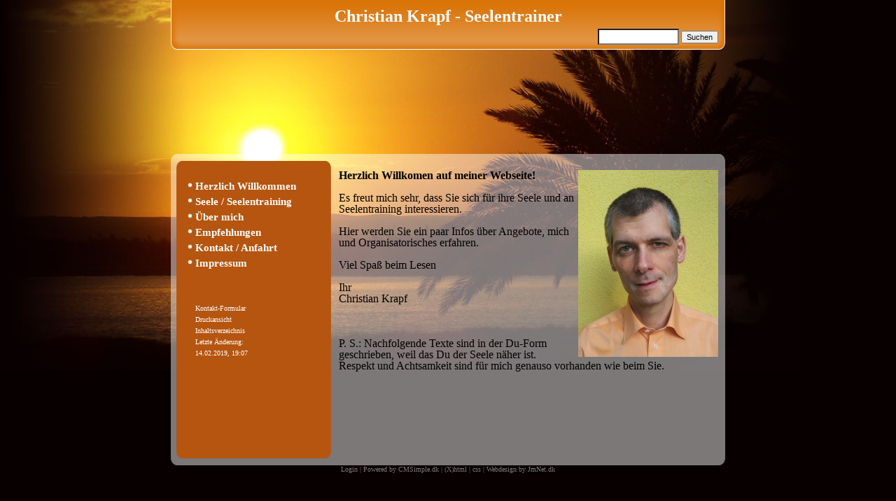

--- FILE ---
content_type: text/html; charset=UTF-8
request_url: http://www.christiankrapf.de/?Herzlich-Willkommen
body_size: 1626
content:
<!DOCTYPE HTML PUBLIC "-//W3C//DTD HTML 4.01 Transitional//EN" "http://www.w3.org/TR/html4/loose.dtd">
<html>
<head>


<!--[if lt IE 7]>
<script 
src="/ie7/ie7-standard.js" 
type="text/javascript">
</script>
<![endif]-->
<meta http-equiv="content-type" content="text/html;charset=UTF-8">
<title>Christian Krapf - Seelentrainer &ndash; Herzlich Willkommen</title>
<meta name="robots" content="index, follow">
<meta name="keywords" content="Schlagworte durch Kommata getrennt hier eingeben">
<meta name="description" content="Kurzbeschreibung der Website für Suchmaschinenergebnisse">
<meta name="generator" content="CMSimple_XH 1.6.7 2015063001 - www.cmsimple-xh.org">
<!-- plugins: filebrowser, hi_updatecheck, jquery, legendbox, meta_tags, pagemanager, page_params, tinymce, utf8 -->
<link rel="next" href="/?Seele-%2F-Seelentraining"><link rel="stylesheet" href="./core/css/core.css" type="text/css">
<link rel="stylesheet" href="./templates/Sun/stylesheet.css" type="text/css">
<link rel="stylesheet" href="./core/css/plugins.css" type="text/css">
</head>
<body  onload=""id=body>
<div id="maincontainer">
<div id="topsection"><div class="sitename">Christian Krapf - Seelentrainer</div><div class="sog"><form action="/" method="get">
<div id="searchbox">
<input type="text" class="text" name="search" title="Suchbegriffe" size="12">
<input type="hidden" name="function" value="search">
 <input type="submit" class="submit" value="Suchen">
</div>
</form>
</div></div>
<div id="conttop"></div>
<div id="conttop1"></div>
<div id="contentwrapper">
<div id="contentcolumn">
<div class="innertube"><h1>Herzlich Willkommen</h1>

<h4>Herzlich Willkomen auf meiner Webseite!<img style="float: right;" src="./userfiles/images/foto.jpg" alt="" width="200" height="267"></h4>
<p>Es freut mich sehr, dass Sie sich für ihre Seele und an Seelentraining interessieren.</p>
<p>Hier werden Sie ein paar Infos über Angebote, mich und Organisatorisches erfahren.</p>
<p>Viel Spaß beim Lesen</p>
<p>Ihr<br>Christian Krapf</p>
<p> </p>
<p>P. S.: Nachfolgende Texte sind in der Du-Form geschrieben, weil das Du der Seele näher ist.<br>Respekt und Achtsamkeit sind für mich genauso vorhanden wie beim Sie.</p>
</div>
</div>
</div>
<div id="leftcolumn">
<div class="innertube"><div class="flag"></div>
<ul class="menulevel1">
<li class="sdoc"><span>Herzlich Willkommen</span></li>
<li class="docs"><a href="/?Seele-%2F-Seelentraining">Seele / Seelentraining</a></li>
<li class="docs"><a href="/?Ueber-mich">Über mich</a></li>
<li class="docs"><a href="/?Empfehlungen">Empfehlungen</a></li>
<li class="doc"><a href="/?Kontakt-%2F-Anfahrt">Kontakt / Anfahrt</a></li>
<li class="docs"><a href="/?Impressum">Impressum</a></li>
</ul>
<br><br><div class="print"><a href="/?&amp;mailform">Kontakt-Formular</a><br><a href="/?Herzlich-Willkommen&amp;print">Druckansicht</a><br><a href="/?&amp;sitemap">Inhaltsverzeichnis</a><br>Letzte Änderung:<br>14.02.2019, 19:07</div></div>
</div>

<!--Do not remove the link to jmnet.dk without a licens from JmNet.dk -->
<div id="footer"></div><div id="footer1"><div id="fodtekst"><a href="/?Herzlich-Willkommen&amp;login">Login</a> | Powered by <a href="http://www.cmsimple.dk" target="_blank">CMSimple.dk</a> | <a href="http://validator.w3.org/check?uri=referer" title="(x)html valid">(X)html</a> | <a href="http://jigsaw.w3.org/css-validator/check/referer" title="css valid">css</a> | Webdesign by <a href="http://www.cmsimple-xh.dk" target="_blank">JmNet.dk</a><!--Do not remove the link to jmnet.dk without a licens from JmNet.dk -->
 </div></div></div>
</body>
</html>


--- FILE ---
content_type: text/css
request_url: http://www.christiankrapf.de/core/css/core.css
body_size: 2566
content:
/*
 * Adminmenu
 */

#xh_adminmenu_scrolling {
    z-index: 999;
}

#xh_adminmenu_fixed {
    position: fixed;
    top: 0;
    left: 0;
    width: 100%;
    z-index: 999;
}

#xh_adminmenu {
    width: 100%;
    background-color: #2e3436;
    font-size: 14px;
    padding: 0;
    margin: 0;
    overflow: visible;
    border-bottom: 1px solid #aaa;
    color: #d3d7cf;
}

#xh_adminmenu ul {
    height: 36px;
    list-style-type: none !important;
    list-style-image: none;
    font-family: arial, sans-serif;
    font-style: normal;
    margin: 0;
    padding: 0;
    background-color: #2e3436;
}

#xh_adminmenu li {
    list-style-type: none !important;
    float: left;
    position: relative;
    width: 125px;
    background-color: #2e3436;
    text-align: center;
    color: #d3d7cf;
    padding: 8px 0 0 0;
    margin: 0;
}

#xh_adminmenu li a:hover,
#xh_adminmenu li:hover {
    background-color: #3f4446;
}

#xh_adminmenu a,
#xh_adminmenu a:visited,
#xh_adminmenu span {
    display: block;
    color: #d3d7cf;
    height: 26px;
    padding: 2px 6px 0px 6px;
    text-decoration: none;
    font-style: normal;
}

#xh_adminmenu span {
    cursor: default;
}

#xh_adminmenu ul ul {
    list-style-type: none !important;
    height: 0;
    left: 0;
    position: absolute;
    top: 36px;
    margin: 0;
    z-index: 9999;
    visibility: hidden;
}

#xh_adminmenu ul ul li {
    background: #4f5456;
    height: 26px;
    padding: 3px 0 0 0;
    margin: 0;
}

#xh_adminmenu ul ul li a,
#xh_adminmenu ul ul li span {
    height: 16px;
    padding: 3px 0 0 0;
    margin: 0;
}

#xh_adminmenu ul ul li:hover {
    height: 26px;
    padding: 3px 0 0 0;
    background: #c50;
}

#xh_adminmenu ul ul li a:hover,
#xh_adminmenu ul ul li span:hover {
    background: #c50;
    height: 20px;
    padding: 3px 0 0 0;
    margin: 0;
}

#xh_adminmenu ul ul ul {
    left: 100%;
    top: 0px;
    width: 100%;
    visibility: hidden;
    padding: 0;
    margin: 0;
}

#xh_adminmenu ul ul ul li {
    background: #c50;
    height: 26px;
    padding: 3px 0 0 0;
    margin: 0;
}

#xh_adminmenu ul ul ul li a,
#xh_adminmenu ul ul ul li span {
    height: 26px;
    padding: 3px 0 0 0;
    margin: 0;
}

#xh_adminmenu ul ul ul li:hover {
    background: #e70;
    height: 26px;
    padding: 3px 0 0 0;
    margin: 0;
}

#xh_adminmenu ul ul ul li a:hover,
#xh_adminmenu ul ul ul li span:hover {
    background: #e70;
    height: 20px;
    padding: 3px 0 0 0;
    margin: 0;
}

#xh_adminmenu li:hover > ul {
    visibility: visible;
}

/*
 * Pluginmenu
 */

.edit {
    font-family: arial, sans-serif;
    font-size: 14px;
    line-height: 1.2em;
    border: 1px solid;
    margin: 2px 0;
}

.edit td {
    padding: 4px 6px;
}

/*
 * Debug mode
 */

.xh_debug {
    height: 18px;
    background: #900;
    font-family: arial, sans-serif;
    font-size: 14px;
    line-height: 14px;
    color: #fff;
    text-align: center;
    border: 0px solid #000;
    padding: 2px 6px;
    margin: auto;
}

.xh_debug_warnings {
    background: #fc0;
    font-family: arial, sans-serif;
    font-size: 14px;
    color: #000;
    padding: 4px 6px;
}

/*
 * Messages
 */

.xh_success,
.xh_info,
.xh_warning,
.xh_fail,
.cmsimplecore_warning {
    padding: 0.7em;
    padding-left: 36px;
    border-radius: 7px;
}

.xh_success {
    background: #e1f8cb url("success.png") no-repeat 10px;
    color: #37620d;
    border: 1px solid #c6d880;
}

.xh_info {
    background: #e9f5fb url("info.png") no-repeat 10px;
    color: #16597a;
    border: 1px solid #84c7e9;
}

.xh_warning,
.cmsimplecore_warning {
    background: #ffffbb url("warning.png") no-repeat 10px;
    color: #756730;
    border: 1px solid #ffd324;
}

.xh_fail {
    background: #fbe5e2 url("fail.png") no-repeat 10px;
    color: #992213;
    border: 1px solid #f2a197;
}

/*
 * Mailform
 */

#xh_mailform div {
    width: 250px;
    margin: 0 0 8px 0;
}

#xh_mailform .text, .xh_mailform textarea {
    width: 100%;
    box-sizing: border-box;
}

.xh_captcha_code {
    float: left;
    color: #fff;
    text-decoration: none;
    background-color: #000;
    padding: 1px 5px 2px 5px;
    margin: 0 4px;
}

.text, .xh_captcha_input, .xh_mailform textarea {
    font-family: "Lucida Sans Unicode", "Lucida Grande", sans-serif;
    font-size: 13px;
    color: #222;
    background-color: white;
    padding: 2px 4px;
    margin: 0 0 2px 0;
}

.xh_captcha_input  {
    float: left;
    width: 5em;
    border: 1px solid #666;
    margin: 0 0 10px 0;
}

/*
 * System Check
 */

#xh_system_check {
    list-style: none;
}

#xh_system_check li {
    margin-left: 0;
}

#xh_system_check img {
    padding-right: 1em;
}

li.xh_system_check_cat_start {
    margin-top: 1em;
}

/*
 * Pluginloader
 */

div.pluginedit,
div.plugintext {
    border: 0px solid #828177;
    padding: 4px 0;
}

div.plugineditcaption {
    font-family: arial, sans-serif;
    font-size: 15px;
    font-weight: bold;
    padding: 6px 0;
}

/*
 * Configuration
 */

#xh_config_form fieldset {
    padding: 1em 0.5em;
    margin: 1em 0;
}

#xh_config_form div.xh_label,
#xh_config_form div.xh_field {
    padding: 0;
    margin: 0;
    border: 0;
    float: left;
}

#xh_config_form div.xh_label {
    width: 35%;
}

#xh_config_form div.xh_field {
    width: 65%;
}

#xh_config_form .xh_field button {
    margin: 0 0 6px 0;
}

#xh_config_form .xh_field select,
#xh_config_form div.xh_field {
    font-family: "Lucida Sans Unicode", "Lucida Grande", sans-serif;
}

#xh_config_form .xh_field select {
    border: 1px solid #bbb;
    font-size: 13px;
    margin: 0 0 6px 0;
}

#xh_config_form div.xh_label span.xh_label {
    margin: 3px 0;
}

#xh_config_form img {
    margin: 0;
}

#xh_config_form input[type="checkbox"] {
    margin: 0.3em 0;
}

#xh_config_form br {
    clear: both;
}

#xh_config_form input.xh_setting,
#xh_config_form input.cmsimplecore_settings,
#xh_config_form textarea.xh_setting,
#xh_config_form textarea.cmsimplecore_settings {
    width: 90%;
    font-family: "Lucida Sans Unicode", "Lucida Grande", sans-serif;
    font-size: 13px;
    color: #222;
    padding: 1px 2px;
    margin: 0 0 6px 0;
    border: 1px solid #bbb;
    background: #fff;
    border-radius: 0;
}

#xh_config_form textarea.xh_setting,
#xh_config_form textarea.cmsimplecore_settings {
    height: 49px;
    overflow: hidden;
}

#xh_config_form textarea.xh_setting_short,
#xh_config_form textarea.cmsimplecore_settings_short {
    height: 18px;
}

/*
 * Tooltips
 */

.pl_tooltip {
    font-family: arial, sans-serif;
    font-size: 14px;
}

a.pl_tooltip,
a.pl_tooltip:link,
a.pl_tooltip:visited,
a.pl_tooltip:active {
    position: relative;
    text-decoration: none;
    font-weight: normal;
    border: 0;
}

a.pl_tooltip:hover {
    /* IE needs some change for the a:hover to handle the a:hover span */
    background-color: transparent;
}

a.pl_tooltip span {
    display: none;
}

a.pl_tooltip span p {
    width: auto !important;
}

a.pl_tooltip:hover span {
    display: block;
    position: absolute;
    top: 15px;
    left: 15px;
    width: 360px;
    z-index: 10;
    border: 1px dotted;
    padding: 2px 10px 2px 10px;
    background: #eee;
    color: #222;
    text-align: left;
}

a.pl_tooltip img {
    border: 0;
}

/*
 * New tooltip styling, which allows <p> elements in the help texts.
 * TODO: change that everywhere, and get rid of the old styles for XH 2.0
 */

div.pl_tooltip {
    font: normal normal 14px arial, sans-serif;
    text-decoration: none;
    position: relative;
    border: 0;
    float: left;
    margin-right: .25em;
}

div.pl_tooltip:hover {
    /* IE needs some change for the a:hover to handle the a:hover span */
    /* TODO: check if that's necessary for IE >= 7 */
    background-color: transparent;
}

div.pl_tooltip > div {
    display: none;
}

div.pl_tooltip > div p {
    width: auto !important;
}

div.pl_tooltip:hover > div {
    display: block;
    position: absolute;
    top: 1em;
    left: .7em;
    width: 360px;
    z-index: 10;
    border: 1px dotted #666;
    padding: 7px 10px;
    background: #eee;
    color: #222;
    text-align: left;
}

div.pl_tooltip img {
    border: 0;
    /*vertical-align: text-top;*/
}

/*
 * Pagedata tabs and views.
 */

#xh_pdtabs {
    font-weight: normal;
    margin-top: 10px;
    color: #000;
}

#xh_pdtabs a {
    border: 1px solid #888;
    padding: 1px 3px 2px 3px;
    background-color: #ddd;
    background-image: linear-gradient(to bottom, #eee, #ccc);
    border-bottom: none;
    border-radius: 5px 5px 0 0;
}

#xh_pdtabs a:hover {
    color: red;
    cursor: pointer;
    background-color: #cde;
    background-image: linear-gradient(to bottom, #def, #bcd);
}

#xh_pdtabs .xh_active_tab,
#pdtabs .xh_active_tab:hover {
    background-color: #cdc;
    background-image: linear-gradient(to top, #fff, #aba);
    padding-top: 3px;
}

#xh_pdviews {
    background:#fff;
    color: #000;
}

#xh_pdviews .xh_view_toggle {
    width: 20px;
    height: 20px;
    float: right;
    background: url(cross.png) no-repeat top right;
    cursor: pointer;
}

#xh_pdviews .xh_active_view {
    display: block;
    padding: 1.5ex 3ex;
    border: 1px solid #808080;
}

#xh_pdviews .xh_inactive_view {
    display: none;
    display: block;
    padding: 1.5ex 3ex;
    border: 1px solid #808080;
    display: none;
}

/*
 * Modal dialogs
 */

div.xh_modal_dialog_overlay {
    position: fixed;
    display: table;
    left: 0;
    top: 0;
    width: 100%;
    height: 100%;
    background-color: #222;
    background-color: rgba(0, 0, 0, 0.7);
    z-index: 9999;
}

div.xh_modal_dialog_center {
    display: table-cell;
    vertical-align: middle;
}

div.xh_modal_dialog {
    overflow: auto;
    color: black;
    background: white;
    margin: auto;
    border: 1px solid #ccc;
    border-radius: 10px;
    padding: 1em;
}

div.xh_modal_dialog_error {
    padding-top: 1em;
    color: red;
    font-weight: bold;
}

div.xh_modal_dialog_buttons {
    text-align: right;
    padding-top: 0.5em;
}

div.xh_modal_dialog_buttons button {
    width: 5em;
}

form.xh_inline_form {
    display: inline;
}

/*
 * Login form
 */

body.xh_login {}

body.xh_login div.xh_login {
    width: 30em;
    margin: 2em auto 0 auto;
}

div.xh_break {
    float: none;
    clear: both;
    padding: 0;
    border: 0;
    margin: 0;
    width: 100%;
}

/*
 * Miscellaneous
 */

#xh_logfile {
    height: 40em;
    overflow: auto;
    border: 1px solid #888;
    background:white;
    color:black;
    font: 12px/1.6 "Lucida Sans Unicode", "Lucida Grande", sans-serif;
}

#xh_pagedata ul {
    list-style: none;
}

textarea.xh_file_edit {
    width: 99%;
    font-family: Consolas, 'courier new', monospace;
    font-size: 14px;
    color: #222;
    background-color: #fff;
    padding: 0 !important;
}

.flag {
    border: 0;
}

.xh_find {
    background: #fd0;
    color: #000;
}

img.helpicon {
    background: none;
}


--- FILE ---
content_type: text/css
request_url: http://www.christiankrapf.de/templates/Sun/stylesheet.css
body_size: 1338
content:
/* CSS Document */
#body{
background-image:url(images/bg.jpg);
background-repeat:no-repeat;
background-attachment:fixed;
background-color:#080000;
margin:0;
margin-top:0px;
padding:0;
line-height: 1.0em;
}
body{
background-color:#7C7878;
}
b{font-size: 110%;}
em{color: red;
}

#maincontainer{
width:792px; /*Width of main container*/
min-height:400px;
margin: 0 auto; /*Center container on page*/
}
#topsection{
background-image:url(images/top792.png);
background-repeat:no-repeat;
width:792px;
height: 220px; /*Height of top section*/
}
#topsection h1{
margin: 0;
padding-top: 15px;
}
.sitename{
position:relative;
top: 15px;
font-family:"Comic Sans MS";
color:#FFFFFF;
font-size:24px;
text-align:center;
font-weight:bold;
}
.sog{
float:right;
position: relative;
top: 25px;
right: 10px;
font-family:Arial, Helvetica, sans-serif;
font-size:9px;
text-decoration:none;
height:22px;
}
.sog a{
text-decoration:none;
}
.sog a:link, #sogefelt a:active, #sogefelt a:visited {
color:#000000;
}
.sog a:hover{
color:#0000FF;
}
#contentwrapper{
background-image:url(images/cont792.png);
background-repeat:repeat-y;
width: 792px;
float: left;
min-height:400px;
}
#conttop{
background-image:url(images/cont_top792.png);
height:10px;
background-repeat:no-repeat;
}
#conttop1{
background-image:url(images/bot_rtop792.png);
background-repeat:no-repeat;
height:10px;
}
#contentcolumn{
font-family: "Comic Sans MS";
min-height:400px;
margin-left: 230px; /*Set left margin to LeftColumnWidth*/
}
#leftcolumn{
float: left;
width: 225px; /*Width of left column*/
margin-left: -792px; /*Set left margin to -(MainContainerWidth)*/
padding-left: 10px;
}
#footer{
background-image:url(images/bot_r792.png);
background-repeat:no-repeat;
width:792px;
height:12px;
clear: left;
color: red;
text-align: center;
font-size:10px;
}
#footer1{
background-image:url(images/cont_bot792.png);
background-repeat:no-repeat;
height:10px;
}
#fodtekst{
position:relative;
top:8px;
width:792px;
clear: left;
color: #7C7878;
text-align: center;
font-size:10px;
margin:0 auto;
}
#fodtekst a{
color: #7C7878;
text-decoration:none;
}
.innertube{
margin: 10px; /*Margins for inner DIV inside each column (to provide padding)*/
margin-top: 0;
}
.innertube a, .innertube a:link, .innertube a:active, .innertube a:visited{
text-decoration:none;
}
.innertube a:hover{
color:#0000FF;
}

h1, h2, h3 { 
font-size: 1.1em; 
font-weight: bold; 
margin-top:3px; 
margin-bottom:3px; 
display:none;
} 
h4 { 
font-size: 1.0em; 
font-weight: bold; 
margin-top:3px; 
margin-bottom:0px; 
} 
ul.menulevel1, ul.menulevel2, ul.menulevel3, ul.menulevel4, ul.menulevel5, ul.sitemaplevel1, ul.sitemaplevel2, ul.sitemaplevel3, ul.sitemaplevel4, ul.sitemaplevel5, ul.submenu, ul.search {
padding-left: 0;
margin-left: 0;
}
form {
margin: 0;
}
IMG {
border: 0;
}
li {
line-height: 1.5;
}
.doc {
list-style: none;
background-image: url(images/fish3.jpg);
background-repeat:no-repeat;
padding-left: 15px;
font-weight:bold;
}
.docs {
list-style: none;
background-image:url(images/fish3.jpg);
background-repeat:no-repeat;
padding-left: 15px;
font-weight:bold;
}
.sdoc {
list-style: none;
background-image:url(images/fish3.jpg);
background-repeat:no-repeat;
padding-left: 15px;
font-weight:bold;
}
.sdocs {
list-style: none;
background-image:url(images/fish3.jpg);
background-repeat:no-repeat;
padding-left: 15px;
font-weight:bold;
}
.menulevel1 {
font-size: 11pt;
color: #ffffff;
font-family: "Comic Sans MS";
}
.menulevel1 a {
font-weight: bold;
color: #7C7878;
}
.menulevel1 a:link, .menulevel1 a:visited {
color: #ffffff;
text-decoration:none;
}
.menulevel1 a:active, .menulevel1 a:hover {
color:#7C7878;
}
.menulevel2 {
font-size: 11pt;
color: #ffffff;
font-family: "Comic Sans MS";
}
.menulevel2 a {
font-weight: bold;
color: #7C7878;
}
.menulevel2 a:link, .menulevel2 a:visited {
color: #ffffff;
text-decoration:none;
}
.menulevel2 a:active, .menulevel2 a:hover {
color:#7C7878;
}
.menulevel3 {
font-size: 11pt;
color: #ffffff;
font-family: "Comic Sans MS";
}
.menulevel3 a {
font-weight: bold;
color: #7C7878;
}
.menulevel3 a:link, .menulevel3 a:visited {
color: #ffffff;
text-decoration:none;
}
.menulevel3 a:active, .menulevel3 a:hover {
color:#7C7878;
}
.sitemaplevel1, .sitemaplevel2, .sitemaplevel3 {
font-size: 10pt;
}
.sitemaplevel1 a, .sitemaplevel2 a, .sitemaplevel3 a {
font-weight: bold;
color: black;
}
.sitemaplevel1 a:link, .sitemaplevel2 a:link, .sitemaplevel3 a:link, .sitemaplevel1 a:visited, .sitemaplevel2 a:visited, .sitemaplevel3 a:visited {
color: black;
text-decoration:none;
}
.sitemaplevel1 a:active, .sitemaplevel2 a:active, .sitemaplevel3 a:active, .sitemaplevel1 a:hover, .sitemaplevel2 a:hover, .sitemaplevel3 a:hover {
color: black;
}
.submenu {
font-size: 10pt;
}
.submenu a {
font-weight: bold;
color: black;
}
.submenu a:link, .submenu a:visited {
color: black;
text-decoration:none;
}
.submenu a:active, .submenu a:hover {
color:#ff6600;
}
.retrieve{
background-color:#ffffff;
background-image:none;
text-align:left;
}
.print{
padding-left:15px;
font-size:10px;
color:#ffffff;
background-image:none;
text-align:left;
font-family: "Comic Sans MS";
}
.print a{
color:#ffffff;
text-decoration:none;
}
.edit {
	font-size: 8pt;
	color: black;
	background: buttonface;
}
.edit a:link, .edit a:visited, .edit a:active, .edit a:hover {
	font-weight: normal;
	color: black;
}
input, select {
	font-size: 8pt;
}